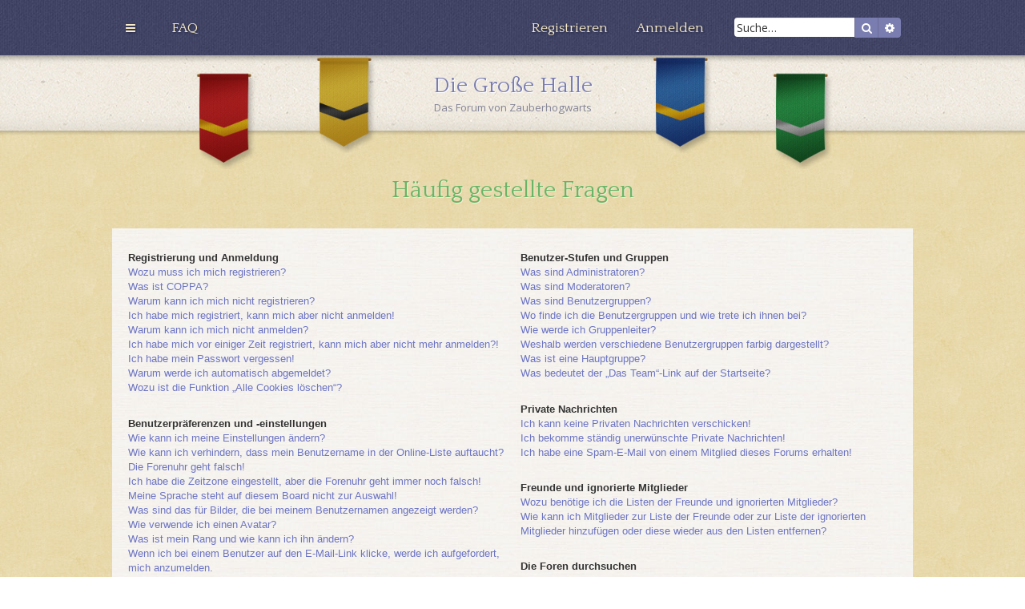

--- FILE ---
content_type: text/css
request_url: https://forum.zauberhogwarts.de/styles/hogwarts/theme/forms.css?v=3.3
body_size: 1886
content:
/* Form Styles
---------------------------------------- */

/* General form styles
----------------------------------------*/
fieldset {
    border-width: 0;
    font-family: "Open Sans", Verdana, Helvetica, Arial, sans-serif;
    font-size: 1.1em;
}

input {
    font-weight: normal;
    vertical-align: middle;
    padding: 0 3px;
    font-size: 1em;
    font-family: "Open Sans", Verdana, Helvetica, Arial, sans-serif;
}

select {
    box-sizing: border-box;
    width: auto;
    height: 34px;
    padding: 6px 12px;
    font-size: 14px;
    line-height: 1.42857143;
    color: #555;
    background-color: #fff;
    background-image: none;
    border: 1px solid #ccc;
    border-radius: 4px;
    -webkit-box-shadow: inset 0 1px 1px rgba(0, 0, 0, .075);
    box-shadow: inset 0 1px 1px rgba(0, 0, 0, .075);
    -webkit-transition: border-color ease-in-out .15s, -webkit-box-shadow ease-in-out .15s;
    -o-transition: border-color ease-in-out .15s, box-shadow ease-in-out .15s;
    transition: border-color ease-in-out .15s, box-shadow ease-in-out .15s;
}

select#search_forum {
    height: auto;
}

select:focus {
    outline: none;
    border-color: #B6A673;
    -webkit-box-shadow: 0 1px 1px rgba(0, 0, 0, 0.075) inset, 0 0 8px rgba(188, 175, 133, 0.6);
    -moz-box-shadow: 0 1px 1px rgba(0, 0, 0, 0.075) inset, 0 0 8px rgba(188, 175, 133, 0.6);
    box-shadow: 0 1px 1px rgba(0, 0, 0, 0.075) inset, 0 0 8px rgba(188, 175, 133, 0.6);
}

option {
    padding-right: 1em;
}

select optgroup option {
    padding-right: 1em;
    font-family: "Open Sans", Verdana, Helvetica, Arial, sans-serif;
}

textarea, .message-box textarea {
    width: 60%;

    display: block;
    /*width: 100%;*/
    height: 34px;
    padding: 6px 12px;
    font-size: 14px;
    line-height: 1.42857143;
    color: #555;
    background-color: #fff;
    background-image: none;
    border: 1px solid #ccc;
    border-radius: 4px;
    -webkit-box-shadow: inset 0 1px 1px rgba(0, 0, 0, .075);
    box-shadow: inset 0 1px 1px rgba(0, 0, 0, .075);
    -webkit-transition: border-color ease-in-out .15s, -webkit-box-shadow ease-in-out .15s;
    -o-transition: border-color ease-in-out .15s, box-shadow ease-in-out .15s;
    transition: border-color ease-in-out .15s, box-shadow ease-in-out .15s;
}

textarea:focus, .message-box textarea:focus {
    border-color: #B6A673;
    -webkit-box-shadow: 0 1px 1px rgba(0, 0, 0, 0.075) inset, 0 0 8px rgba(188, 175, 133, 0.6);
    -moz-box-shadow: 0 1px 1px rgba(0, 0, 0, 0.075) inset, 0 0 8px rgba(188, 175, 133, 0.6);
    box-shadow: 0 1px 1px rgba(0, 0, 0, 0.075) inset, 0 0 8px rgba(188, 175, 133, 0.6);
}

label {
    cursor: default;
    padding-right: 5px;
}

label input {
    vertical-align: middle;
}

label img {
    vertical-align: middle;
}

/* Definition list layout for forms
---------------------------------------- */
fieldset dl {
    padding: 4px 0;
}

fieldset dt {
    float: left;
    width: 40%;
    text-align: left;
    display: block;
}

fieldset dd {
    margin-left: 41%;
    vertical-align: top;
    margin-bottom: 3px;
}

/* Specific layout 1 */
fieldset.fields1 dt {
    width: 15em;
    border-right-width: 0;
}

fieldset.fields1 dd {
    margin-left: 15em;
    border-left-width: 0;
}

fieldset.fields1 div {
    margin-bottom: 3px;
}

/* Set it back to 0px for the reCaptcha divs: PHPBB3-9587 */
fieldset.fields1 .live-search div {
    margin-bottom: 0;
}

/* Specific layout 2 */
fieldset.fields2 dt {
    width: 15em;
    border-right-width: 0;
}

fieldset.fields2 dd {
    margin-left: 16em;
    border-left-width: 0;
}

/* Form elements */
dt label {
    font-weight: bold;
    text-align: left;
}

dd label {
    white-space: nowrap;
}

dd input, dd textarea {
    margin-right: 3px;
}

dd select {
    width: auto;
}

dd select[multiple] {
    width: 100%;
}

dd textarea {
    width: 85%;
}

/* Hover effects */
.timezone {
    width: 95%;
}

/* Browser-specific tweaks */
button::-moz-focus-inner {
    padding: 0;
    border: 0
}

/* Quick-login on index page */
fieldset.quick-login {
    margin-top: 5px;
    margin-bottom: 5px;
}

fieldset.quick-login input {
    width: auto;
}

fieldset.quick-login input.inputbox {
    width: 15%;
    vertical-align: middle;
    margin-right: 5px;
}

fieldset.quick-login label {
    white-space: nowrap;
    padding-right: 2px;
}

/* Display options on viewtopic/viewforum pages  */
fieldset.display-options {
    text-align: center;
    margin: 3px 0 5px 0;
}

fieldset.display-options label {
    white-space: nowrap;
    padding-right: 2px;
}

fieldset.display-options a {
    margin-top: 3px;
}

.dropdown fieldset.display-options {
    font-size: 1em;
    margin: 0;
    padding: 0;
}

.dropdown fieldset.display-options label {
    display: block;
    margin: 4px;
    padding: 0;
    text-align: right;
    white-space: nowrap;
}

.dropdown fieldset.display-options select {
    min-width: 120px;
}

/* Display actions for ucp and mcp pages */
fieldset.display-actions {
    text-align: right;
    line-height: 2em;
    white-space: nowrap;
    padding-right: 1em;
}

fieldset.display-actions label {
    white-space: nowrap;
    padding-right: 2px;
}

fieldset.sort-options {
    line-height: 2em;
}

/* MCP forum selection*/
fieldset.forum-selection {
    margin: 5px 0 3px 0;
    float: right;
}

fieldset.forum-selection2 {
    margin: 13px 0 3px 0;
    float: right;
}

/* Submit button fieldset */
fieldset.submit-buttons {
    text-align: center;
    vertical-align: middle;
    margin: 5px 0;
}

fieldset.submit-buttons input {
    vertical-align: middle;
    margin-bottom: 5px;
}

/* Posting page styles
----------------------------------------*/

/* Buttons used in the editor */
.format-buttons {
    margin: 15px 0 2px 0;
}

.format-buttons input, .format-buttons select {
    vertical-align: middle;
}

/* Main message box */
.message-box {
    width: 80%;
}

.message-box textarea {
    width: 450px;
    height: 270px;
    resize: vertical;
}

/* Emoticons panel */
.smiley-box {
    width: 18%;
    float: right;
}

.smiley-box img {
    margin: 3px;
}

/* Input field styles
---------------------------------------- */
.inputbox {
    height: 34px;
    padding: 6px 12px;
    font-size: 14px;
    line-height: 1.42857143;
    color: #555;
    background-color: #fff;
    background-image: none;
    border: 1px solid #ccc;
    border-radius: 4px;
    -webkit-box-shadow: inset 0 1px 1px rgba(0, 0, 0, .075);
    box-shadow: inset 0 1px 1px rgba(0, 0, 0, .075);
    -webkit-transition: border-color ease-in-out .15s, -webkit-box-shadow ease-in-out .15s;
    -o-transition: border-color ease-in-out .15s, box-shadow ease-in-out .15s;
    transition: border-color ease-in-out .15s, box-shadow ease-in-out .15s;
    box-sizing: border-box;
}

.inputbox:hover, .inputbox:focus {
    border: 1px solid transparent;
    outline-style: none;
}

.inputbox:focus {
    border-color: #B6A673;
    -webkit-box-shadow: 0 1px 1px rgba(0, 0, 0, 0.075) inset, 0 0 8px rgba(188, 175, 133, 0.6);
    -moz-box-shadow: 0 1px 1px rgba(0, 0, 0, 0.075) inset, 0 0 8px rgba(188, 175, 133, 0.6);
    box-shadow: 0 1px 1px rgba(0, 0, 0, 0.075) inset, 0 0 8px rgba(188, 175, 133, 0.6);
}

input.inputbox {
    width: 85%;
}

input.medium {
    width: 50%;
}

input.narrow {
    width: 25%;
}

input.tiny {
    width: 150px;
}

textarea.inputbox {
    width: 95%;
}

.autowidth {
    width: auto !important;
}

input[type="number"] {
    -moz-padding-end: 0;
}

input[type="search"] {
    -webkit-appearance: textfield;
    -webkit-box-sizing: border-box;
}

input[type="search"]::-webkit-search-decoration, input[type="search"]::-webkit-search-results-button, input[type="search"]::-webkit-search-results-decoration {
    display: none;
}

input[type="search"]::-webkit-search-cancel-button {
    cursor: pointer;
}

/* Form button styles
---------------------------------------- */


input.button3 {
    padding: 0;
    margin: 0;
    line-height: 5px;
    height: 12px;
    background-image: none;
    font-variant: small-caps;
}

input[type="button"], input[type="submit"], input[type="reset"], input[type="checkbox"], input[type="radio"], .search-results li {
    cursor: pointer;
}

/* Alternative button */
input.button3 {
    border: 1px solid transparent;
}

/* Hover states */
input.button3:hover {
    border: 1px solid transparent;
}

input.disabled {
    font-weight: normal;
}

/* Focus states */
input.button3:focus {
    outline-style: none;
}

/* Topic and forum Search */
.search-box {
    float: left;
}

.search-box .inputbox {
    background-image: none;
    border-right-width: 0;
    border-radius: 4px 0 0 4px;
    float: left;
    height: 24px;
    padding: 3px;
    -webkit-box-sizing: border-box;
    -moz-box-sizing: border-box;
    box-sizing: border-box;
}

/* Search box (header)
--------------------------------------------- */
.search-header {
    border-radius: 4px;
    display: block;
    float: right;
    margin: 21px 15px 0 20px;
}

.search-header .inputbox {
    border: 0;
}

.navbar .linklist > li.responsive-search {
    display: none;
}

input.search {
    background-image: none;
    background-repeat: no-repeat;
    background-position: left 1px;
    padding-left: 17px;
}

.full {
    width: 95%;
}

.medium {
    width: 50%;
}

.narrow {
    width: 25%;
}

.tiny {
    width: 10%;
}
